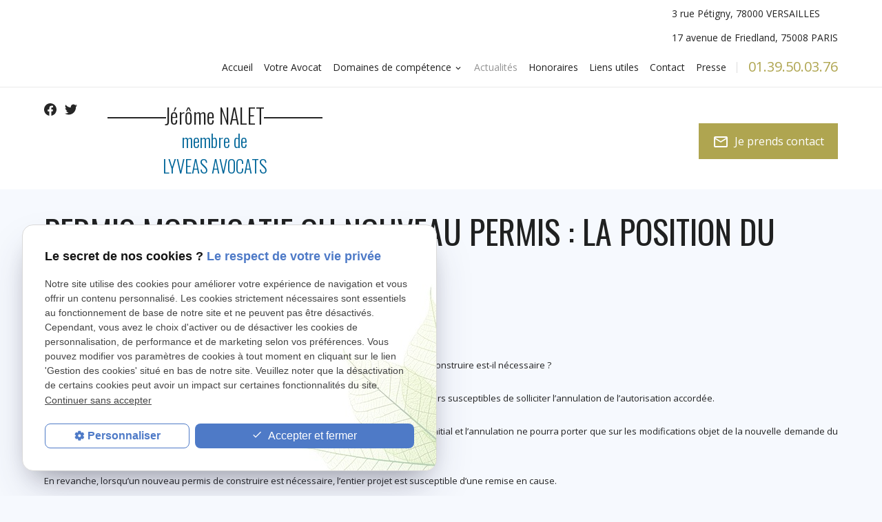

--- FILE ---
content_type: text/html; charset=UTF-8
request_url: https://www.nalet-avocat.com/permis-modificatif-ou-nouveau-permis---la-position-du-conseil-d---etat_ad29.html
body_size: 7115
content:
<!DOCTYPE html>
<html lang="fr">

	<!-- HEAD -->
	<head>
		<meta charset="UTF-8"/>
		<title>PERMIS MODIFICATIF OU NOUVEAU PERMIS : LA POSITION DU CONSEIL D’ETAT</title>
<meta name="keywords" content="" />
<meta name="description" content="Quand faut-il déposer un simple permis modificatif et à quel moment un nouveau permis de construire est-il nécessaire ?La question est fondamentale, notamment car elle conditionne la marge de" />
<meta property="og:title" content="PERMIS MODIFICATIF OU NOUVEAU PERMIS : LA POSITION DU CONSEIL D’ETAT" />
<meta property="og:type" content="article" />
<meta property="og:url" content="https://www.nalet-avocat.com/permis-modificatif-ou-nouveau-permis---la-position-du-conseil-d---etat_ad29.html" />
<meta property="og:site_name" content="nalet-avocat.com" />
<meta property="og:description" content="Quand faut-il déposer un simple permis modificatif et à quel moment un nouveau permis de construire est-il nécessaire ?La question est fondamentale, notamment car elle conditionne la marge de" />
<link rel="canonical" href="https://www.nalet-avocat.com/permis-modificatif-ou-nouveau-permis---la-position-du-conseil-d---etat_ad29.html">
		<meta name="viewport" content="initial-scale=1.0, minimum-scale=1.0, maximum-scale=5.0, width=device-width" />
<meta name="format-detection" content="telephone=no">

<!-- Colors -->
<meta name="msapplication-TileColor" content="#FFFFFF" />
<meta name="msapplication-TileImage" content="public/assets/gifs/icons/ms-icon-144x144.png" />

<!-- Icons -->
<link rel="apple-touch-icon" sizes="57x57" href="public/assets/gifs/icons/apple-icon-57x57.png" />
<link rel="apple-touch-icon" sizes="60x60" href="public/assets/gifs/icons/apple-icon-60x60.png" />
<link rel="apple-touch-icon" sizes="72x72" href="public/assets/gifs/icons/apple-icon-72x72.png" />
<link rel="apple-touch-icon" sizes="76x76" href="public/assets/gifs/icons/apple-icon-76x76.png" />
<link rel="apple-touch-icon" sizes="114x114" href="public/assets/gifs/icons/apple-icon-114x114.png" />
<link rel="apple-touch-icon" sizes="120x120" href="public/assets/gifs/icons/apple-icon-120x120.png" />
<link rel="apple-touch-icon" sizes="144x144" href="public/assets/gifs/icons/apple-icon-144x144.png" />
<link rel="apple-touch-icon" sizes="152x152" href="public/assets/gifs/icons/apple-icon-152x152.png" />
<link rel="apple-touch-icon" sizes="180x180" href="public/assets/gifs/icons/apple-icon-180x180.png" />
<link rel="icon" type="image/png" sizes="192x192"  href="public/assets/gifs/icons/android-icon-192x192.png" />
<link rel="icon" type="image/png" sizes="32x32" href="public/assets/gifs/icons/favicon-32x32.png" />
<link rel="icon" type="image/png" sizes="96x96" href="public/assets/gifs/icons/favicon-96x96.png" />
<link rel="icon" type="image/png" sizes="16x16" href="public/assets/gifs/icons/favicon-16x16.png" />

<!-- Manifest -->
<link rel="manifest" href="./manifest.json" />

<!-- Font -->
<link rel="preload stylesheet" as="style" href="https://fonts.googleapis.com/icon?family=Material+Icons&display=block" />
<link rel="preload stylesheet" as="style" href="https://fonts.googleapis.com/css2?family=Barlow:ital,wght@0,400;0,700;1,400;1,700&display=swap" />
<link href="https://fonts.googleapis.com/css2?family=Open+Sans:ital,wght@0,300;0,400;0,500;0,600;0,700;0,800;1,300;1,400;1,500;1,600;1,700;1,800&family=Oswald:wght@200;300;400;500;600;700&display=swap" rel="preload stylesheet" as="style">


<!-- CSS -->
<link rel="preload stylesheet" as="style" href="/ressources/css/thickbox.css" />
<link rel="preload stylesheet" as="style" href="/ressources/20121001/css/fancybox/jquery.fancybox.css" media="screen" />
<link rel="preload stylesheet" as="style" href="/ressources/v2.0.3/css/styleiecheck.css" media="screen" />

<link rel="preload stylesheet" as="style" type="text/css" href="public/css/slick.css" />
<link rel="preload stylesheet" as="style" type="text/css" href="public/css/slick-theme.css" />

<link rel="preload stylesheet" as="style" href="public/css/main.css" media="screen, projection"/>
<link rel="preload stylesheet" as="style" href="public/css/theme.css" media="screen, projection" />

<!-- Javascript -->
<script rel="preload" src="/ressources/20121001/js/jquery.min.js" as="script"></script>
    <link rel="preload stylesheet" as="style" type="text/css" href="public/css/components/css-actualites.css" media="screen" />
	</head>

	<!-- BODY -->
	<body class="actualites-detail">

		<!-- HEADER -->
		<header>
			
<div class="menu-mobile">
    <div class="container">
        <div class="menu-mobile-content">
            <button id="menu-meatballs" class="btn-menu">
                <span class="material-icons">more_horiz</i>
            </button>
            <button id="menu-burger" class="btn-menu">
                <span class="material-icons">menu</i>
            </button>
        </div>
    </div>
</div>
<div class="sticky l-column-reverse">
    <div class="header-content">
        <div class="container">
            <div class="flex-row l-align-items-center l-justify-content-space-between">
                <div class="col">
                    <div class="flex-row l-row-reverse l-align-items-flex-start l-justify-content-flex-end">
                        <div class="col">
                            <div class="brand">
    <a href="/" target="_self" title="Cliquer pour aller &agrave; la page d'accueil" class="logo">
        <div class="flex-row s-align-items-center">
                        <div class="col">
                <div class="bold">Jérôme NALET</div>
                <div class="baseline">
                    <span>membre de</span>
                    <span>LYVEAS AVOCATS</span>
                </div>
            </div>
        </div>
    </a>
</div>                        </div>
                        <div class="col">
                            <div class="reseaux-sociaux">
	<ul>
		<!-- FACEBOOK -->
		<li>
				<a href="https://www.facebook.com/J%C3%A9r%C3%B4me-Nalet-Avocat-sp%C3%A9cialis%C3%A9-en-droit-immobilier-Versailles-et-Paris-611699585650973/?ref=hl" target="_blank" rel="noopener nofollow noreferrer" title="Consulter la page Facebook">
					<svg xmlns="http://www.w3.org/2000/svg" width="24" height="24" viewBox="0 0 24 24" fill="#1877F2" role="img">
						<title lang="fr">Consulter la page Facebook</title>
						<path d="M24 12.07C24 5.41 18.63 0 12 0S0 5.4 0 12.07C0 18.1 4.39 23.1 10.13 24v-8.44H7.08v-3.49h3.04V9.41c0-3.02 1.8-4.7 4.54-4.7 1.31 0 2.68.24 2.68.24v2.97h-1.5c-1.5 0-1.96.93-1.96 1.89v2.26h3.32l-.53 3.5h-2.8V24C19.62 23.1 24 18.1 24 12.07" />
					</svg>
				</a>
			</li>
		<!--TWITTER -->
		<li>
			<a href="https://twitter.com/JNAvocat" target="_blank" rel="noopener nofollow noreferrer" title="Consulter le profil Twitter">
				<svg xmlns="http://www.w3.org/2000/svg" width="24" height="24" viewBox="0 0 24 24" fill="#1DA1F2" role="img">
					<title lang="fr">Consulter le profil Twitter</title>
					<path d="M24 4.37a9.6 9.6 0 0 1-2.83.8 5.04 5.04 0 0 0 2.17-2.8c-.95.58-2 1-3.13 1.22A4.86 4.86 0 0 0 16.61 2a4.99 4.99 0 0 0-4.79 6.2A13.87 13.87 0 0 1 1.67 2.92 5.12 5.12 0 0 0 3.2 9.67a4.82 4.82 0 0 1-2.23-.64v.07c0 2.44 1.7 4.48 3.95 4.95a4.84 4.84 0 0 1-2.22.08c.63 2.01 2.45 3.47 4.6 3.51A9.72 9.72 0 0 1 0 19.74 13.68 13.68 0 0 0 7.55 22c9.06 0 14-7.7 14-14.37v-.65c.96-.71 1.79-1.6 2.45-2.61z" />
				</svg>
			</a>
		</li>
		
			</ul>
</div>                        </div>
                    </div>
                </div>
                <div class="col">
                                            <div class="center-align no-mobile">
                            <div class="btn-contact">
    <a href="contact.php" title="Prendre contact" target="_self" class="btn-1"><span class="material-icons">mail_outline</span>Je prends contact</a>
</div>                        </div>
                                    </div>
            </div>
        </div>
    </div>
    <div class="top-bar">
        <div class="container">
            <div class="flex-row l-row-reverse l-align-items-center l-justify-content-space-between">
                <div class="col">
                    <div class="flex-row l-align-items-center l-justify-content-flex-end">
                        <div class="col">
                            <nav id="main-nav" class="main-nav">
                                <ul><li class="firstLi"><a href="/">Accueil</a></li><li class="firstLi"><a href="presentation.php">Votre Avocat</a></li><li class="firstLi sous_menu"><a href="#">Domaines de compétence</a><ul class="dropdown"><li class="sousLi"><a href="contestation-permis.php">Contestation de permis de construire</a></li><li class="sousLi"><a href="droit-urbanisme.php">Droit de l'urbanisme</a></li><li class="sousLi"><a href="avocat-droit-construction.php">Droit de la construction</a></li><li class="sousLi"><a href="avocat-droit-copropriete.php">Droit de la copropriété</a></li><li class="sousLi"><a href="association-syndicale-libre.php">Associations Syndicales Libres (ASL)</a></li><li class="sousLi"><a href="troubles-voisinage.php">Troubles du voisinage et vices cachés</a></li><li class="sousLi"><a href="antennes-relais.php">Antennes relais</a></li><li class="sousLi"><a href="expropriation.php">Expropriation</a></li></ul><li class="firstLi"><a class="selected" href="actualites_al.html">Actualités</a></li><li class="firstLi"><a href="honoraires.php">Honoraires</a></li><li class="firstLi"><a href="liens,utiles.php">Liens utiles</a></li><li class="firstLi"><a href="contact.php">Contact</a></li><li class="firstLi"><a href="presse_cl2.html">Presse</a></li></ul>                            </nav>
                        </div>
                                                    <div class="col">
                                <address class="center-align accent-text">
                                    <a href="tel:+33139500376" class="tel" title="Appeler ce numéro">01.39.50.03.76</a>
                                </address>
                            </div>
                                            </div>
                </div>
                <div class="col">
                                            <address class="center-align">
                            <a href="https://goo.gl/maps/28n4dxj3befCosKR8" rel="noopener noreferrer nofollow" target="_blank" title="Cliquer pour afficher le plan d'acc&egrave;s" class="lien-maps"><span>3 rue Pétigny</span> 78000 VERSAILLES</a>
                        </address>
                                                                <address class="center-align">
                            <a href="https://goo.gl/maps/iTECPmgcpKbJ1VEd6" rel="noopener noreferrer nofollow" target="_blank" title="Cliquer pour afficher le plan d'acc&egrave;s" class="lien-maps"><span>17 avenue de Friedland</span> 75008 PARIS</a>
                        </address>
                                    </div>
            </div>
        </div>
    </div>
</div><div class="fold">
            <!-- Fold pour les autres pages -->
        <div class="container  no-desktop">
            <div class="fold-cta">
                <div class="bloc-cta">
                    <div class="title-3 primary-text">Envoyez votre message via le formulaire de contact</div>
                    <div class="btn-contact">
    <a href="contact.php" title="Prendre contact" target="_self" class="btn-1"><span class="material-icons">mail_outline</span>Je prends contact</a>
</div>                </div>
            </div>
        </div>
    </div>		</header>

		<!-- MAIN -->
		<main>
			<div class="section">
				<div class="container">
					
<div id="fil_ariane"><strong>Vous êtes ici :</strong> <a href="/">Accueil</a> &gt; <a href="actualites_al.html">Actualités</a> &gt; PERMIS MODIFICATIF OU NOUVEAU PERMIS : LA POSITION DU CONSEIL D’ETAT</div>
    <h1>PERMIS MODIFICATIF OU NOUVEAU PERMIS : LA POSITION DU CONSEIL D’ETAT</h1>

<div id="container_actualite_listing">
    <div class="detail_actu">
                    <span class="date_actu">Le 04 décembre 2015</span>

            
                        <div class="actualitesDetailContenu"><p style="text-align: justify;"><span style="font-size: small;"><br />Quand faut-il d&eacute;poser un simple permis modificatif et &agrave; quel moment un nouveau permis de construire est-il n&eacute;cessaire&nbsp;?<br /><br /></span><span style="font-size: small;">La question est fondamentale, notamment car elle conditionne la marge de man&oelig;uvre des tiers susceptibles de solliciter l&rsquo;annulation de l&rsquo;autorisation accord&eacute;e.<br /><br /></span><span style="font-size: small;">S&rsquo;il s&rsquo;agit d&rsquo;un simple modificatif, le tiers contestant ne peut remettre en cause l&rsquo;entier projet initial et l&rsquo;annulation ne pourra porter que sur les modifications objet de la nouvelle demande du p&eacute;titionnaire.<br /><br /></span><span style="font-size: small;">En revanche, lorsqu&rsquo;un nouveau permis de construire est n&eacute;cessaire, l&rsquo;entier projet est susceptible d&rsquo;une remise en cause.<br /><br /></span><span style="font-size: small;">Une jurisprudence constante consid&egrave;re que le permis modificatif ne doit pas avoir d&rsquo;influence sur la conception g&eacute;n&eacute;rale du projet initial (voir CE 26 juillet 1982, n&deg;23604, Le Roy).<br /><br /></span><span style="font-size: small;">Qu&rsquo;en est-il de l&rsquo;implantation du b&acirc;timent&nbsp;?<br /><br /></span><span style="font-size: small;">Pour justifier un nouveau permis (et non un simple modificatif), elle devait s&rsquo;av&eacute;rer importante (CE 8 novembre 1985, n&deg;45417, Cavel).<br /><br /></span><span style="font-size: small;">Toutefois, r&eacute;cemment, le Conseil d&rsquo;Etat a sembl&eacute; consid&eacute;rer que toute modification de l&rsquo;implantation du b&acirc;timent sortait du champ d&rsquo;application d&rsquo;un permis modificatif (CE, 4 octobre 2103, n&deg;358401, Andrieu).<br /><br /></span><span style="font-size: small;">Par un arr&ecirc;t rendu le 1<sup>er</sup> octobre 2015 sous le n&deg; 374338, le Conseil d&rsquo;Etat revient sur cette position.<br /><br /></span><span style="font-size: small;">Il consid&egrave;re que la modification de l&rsquo;implantation ne suffit pas en elle-m&ecirc;me &agrave; interdire l&rsquo;&eacute;volution du projet par voie de permis modificatif.<br /><br /></span><span style="font-size: small;">Ce n&rsquo;est pas seulement la nature du changement, mais &eacute;galement son ampleur, qui peut remettre en cause la conception g&eacute;n&eacute;rale du b&acirc;timent donc faire obstacle &agrave; la d&eacute;livrance l&eacute;gale d&rsquo;un simple permis de construire modificatif.<br /><br /><br /><strong>J</strong></span><strong><span style="font-size: small;">&eacute;r&ocirc;me NALET, Avocat au Barreau de Versailles, Sp&eacute;cialiste en Droit Immobilier<br /><br /><br /></span></strong><span style="font-size: small;">NB&nbsp;: Vous pouvez &eacute;galement consulter les actualit&eacute;s en droit immobilier qui figurent sur le site <a href="http://www.feugas-avocats.com" target="_blank"><span style="text-decoration: underline;">FEUGAS AVOCATS</span></a><br /></span></p>
<p>&nbsp;</p></div>
            
        
        <div class="actualitesDetailReseauxSociaux">
            <div style="float:right;">
                            <span class="tacTwitter"></span><a href="https://twitter.com/share" class="twitter-share-button" data-via="twitter_username" data-count="none" data-dnt="true"></a>
                        </div>

            <div style="float:right;">
                                    <div class="fb-like" data-layout="button" data-action="like" data-share="false"></div>
                            </div>
            <div class="clear_both"></div>
        </div>
    </div>

            <div id="listing_calendrier_2">
            <span id="titre_listing_calendrier">Autres actualités </span>
            <ul>
                                    <li><span class="mois_listing">mai 2020</span>
                        <ul>
                                                    <li><a href="contrat-de-construction-de-maison-individuelle--ccmi-et-reception-tacite-_ad80.html">CONTRAT DE CONSTRUCTION DE MAISON INDIVIDUELLE (CCMI)ET RÉCEPTION TACITE </a></li>
                                                </ul>
                    </li>
                                    <li><span class="mois_listing">avril 2020</span>
                        <ul>
                                                    <li><a href="une-clarification-bienvenue-sur-certains-delais-de-prescription-en-droit-de-la-construction_ad78.html">UNE CLARIFICATION BIENVENUE SUR CERTAINS DÉLAIS DE PRESCRIPTION EN DROIT DE LA CONSTRUCTION</a></li>
                                                </ul>
                    </li>
                                    <li><span class="mois_listing">janvier 2019</span>
                        <ul>
                                                    <li><a href="asl--aful-et-cahiers-des-charges-de-lotissements---deux-reponses-ministerielles-recentes-_ad75.html">ASL, AFUL ET CAHIERS DES CHARGES DE LOTISSEMENTS : DEUX RÉPONSES MINISTÉRIELLES RÉCENTES </a></li>
                                                </ul>
                    </li>
                                    <li><span class="mois_listing">novembre 2018</span>
                        <ul>
                                                    <li><a href="cahiers-des-charges-des-lotissements---la-loi-elan-met-a-neant-les-experimentations-malheureuses-de-la-loi-alur-_ad71.html">CAHIERS DES CHARGES DES LOTISSEMENTS : LA LOI ELAN MET A NÉANT LES EXPÉRIMENTATIONS MALHEUREUSES DE LA LOI ALUR </a></li>
                                                </ul>
                    </li>
                                    <li><span class="mois_listing">avril 2018</span>
                        <ul>
                                                    <li><a href="cahiers-des-charges-des-lotissements---la-loi-elan-met-a-neant-les-experimentations-malheureuses-de-la-loi-alur-_ad65.html">CAHIERS DES CHARGES DES LOTISSEMENTS : LA LOI ELAN MET A NÉANT LES EXPÉRIMENTATIONS MALHEUREUSES DE LA LOI ALUR </a></li>
                                                </ul>
                    </li>
                            </ul>

            <a href="actualites_al.html" class="bouton" title="Voir toutes les actualités">Voir toutes les actualités</a>
        </div>
    </div><div id="contact-page-interne" class="encart-contact section">
    <ul class="flex-row m-align-items-stretch">
    <!-- DEMANDE DE RAPPEL -->
    <li class="col s12 l4">
        <div class="bloc-cta">
            <div class="title-3 primary-text">Laissez votre num&eacute;ro de t&eacute;l&eacute;phone pour &ecirc;tre rappell&eacute;(e)</div>
            <div class="btn-rappel">
    <a href="rappel-telephonique.php" title="Demander à être rappelé" data-fancybox-type="iframe" rel="lightbox2" class="btn-3"><span class="material-icons">phone_callback</span>Je souhaite &ecirc;tre rappel&eacute;(e)</a>
</div>        </div>
    </li>
    <!-- CONTACT -->
    <li class="col s12 m6 l4">
        <div class="bloc-cta">
            <div class="title-3 primary-text">Envoyez votre message via le formulaire de contact</div>
            <div class="btn-contact">
    <a href="contact.php" title="Prendre contact" target="_self" class="btn-1"><span class="material-icons">mail_outline</span>Je prends contact</a>
</div>        </div>
    </li>
    
            <!-- NUMÉRO DE TÉLÉPHONE -->
        <li class="col s12 m6 l4">
            <div class="bloc-cta">
                <div class="title-3 primary-text">Obtenez des renseignements par t&eacute;l&eacute;phone</div>
                <a href="tel:+33139500376" title="Appeler ce numéro" class="tel accent-text">01.39.50.03.76</a>
            </div>
        </li>
        </ul></div>				</div>
			</div>
		</main>

		<!-- FOOTER -->
		<footer>
			<div class="primary white-text">
    <div id="footer-content">
        <div class="container">
                            <div class="flex-row m-align-items-center">
                    <div class="col s12 m6 l4">
                        <div class="section">
                            <div class="brand">
    <a href="/" target="_self" title="Cliquer pour aller &agrave; la page d'accueil" class="logo">
        <div class="flex-row s-align-items-center">
                        <div class="col">
                <div class="bold">Jérôme NALET</div>
                <div class="baseline">
                    <span>membre de</span>
                    <span>LYVEAS AVOCATS</span>
                </div>
            </div>
        </div>
    </a>
</div>                            <div class="reseaux-sociaux">
	<ul>
		<!-- FACEBOOK -->
		<li>
				<a href="https://www.facebook.com/J%C3%A9r%C3%B4me-Nalet-Avocat-sp%C3%A9cialis%C3%A9-en-droit-immobilier-Versailles-et-Paris-611699585650973/?ref=hl" target="_blank" rel="noopener nofollow noreferrer" title="Consulter la page Facebook">
					<svg xmlns="http://www.w3.org/2000/svg" width="24" height="24" viewBox="0 0 24 24" fill="#1877F2" role="img">
						<title lang="fr">Consulter la page Facebook</title>
						<path d="M24 12.07C24 5.41 18.63 0 12 0S0 5.4 0 12.07C0 18.1 4.39 23.1 10.13 24v-8.44H7.08v-3.49h3.04V9.41c0-3.02 1.8-4.7 4.54-4.7 1.31 0 2.68.24 2.68.24v2.97h-1.5c-1.5 0-1.96.93-1.96 1.89v2.26h3.32l-.53 3.5h-2.8V24C19.62 23.1 24 18.1 24 12.07" />
					</svg>
				</a>
			</li>
		<!--TWITTER -->
		<li>
			<a href="https://twitter.com/JNAvocat" target="_blank" rel="noopener nofollow noreferrer" title="Consulter le profil Twitter">
				<svg xmlns="http://www.w3.org/2000/svg" width="24" height="24" viewBox="0 0 24 24" fill="#1DA1F2" role="img">
					<title lang="fr">Consulter le profil Twitter</title>
					<path d="M24 4.37a9.6 9.6 0 0 1-2.83.8 5.04 5.04 0 0 0 2.17-2.8c-.95.58-2 1-3.13 1.22A4.86 4.86 0 0 0 16.61 2a4.99 4.99 0 0 0-4.79 6.2A13.87 13.87 0 0 1 1.67 2.92 5.12 5.12 0 0 0 3.2 9.67a4.82 4.82 0 0 1-2.23-.64v.07c0 2.44 1.7 4.48 3.95 4.95a4.84 4.84 0 0 1-2.22.08c.63 2.01 2.45 3.47 4.6 3.51A9.72 9.72 0 0 1 0 19.74 13.68 13.68 0 0 0 7.55 22c9.06 0 14-7.7 14-14.37v-.65c.96-.71 1.79-1.6 2.45-2.61z" />
				</svg>
			</a>
		</li>
		
			</ul>
</div>                        </div>
                    </div>
                    <div class="col s12 m6 l8">
                    <div class="flex-row m-align-items-center">
                        <div class="col s12 l6">
                            <div class="title-3">Cabinet à VERSAILLES</div>
                            <div class="map-container">
    <div class="googlemapssearch" data-search="3-rue-petigny-versailles-78000" data-api-key="AIzaSyBsNNTQ0luoooUmLYu1uvgsJ25UrKJAE9g" width="100%" height="400" title="Google Maps" ></div></div>                        </div>
                        <div class="col s12 l6">
                            <div class="title-3">Cabinet à PARIS</div>
                            <div class="map-container">
    <div class="googlemapssearch" data-search="17-avenue-de-friedland75008paris" data-api-key="AIzaSyBsNNTQ0luoooUmLYu1uvgsJ25UrKJAE9g" width="100%" height="400" title="Google Maps" ></div></div>                        </div>
                    </div>
                </div>
                    </div>
    </div>
    <div id="footer-bottom-bar">
        <div class="container">
                                        <div id="deuxieme-adresse">
                    <ul class="flex-row m-align-items-center m-justify-content-center l-justify-content-flex-start">
                        <li class="col">
                            <address class="center-align">
                                                                    <a href="https://goo.gl/maps/iTECPmgcpKbJ1VEd6" target="_blank" title="Cliquer pour afficher le plan d'acc&egrave;s" class="lien-maps" rel="noopener noreferrer nofollow"><span>17 avenue de Friedland</span> 75008 PARIS</a>
                                                            </address>
                        </li>
                                            </ul>
                </div>
                                    <div class="flex-row l-align-items-center l-justify-content-space-between">
                <div class="col">
                    <div id="adresse-principale">
                                                    <ul class="flex-row m-align-items-center m-justify-content-center l-justify-content-flex-start">
                                <li class="col">
                                    <address class="center-align">
                                                                                    <a href="https://goo.gl/maps/28n4dxj3befCosKR8" rel="noopener noreferrer nofollow" target="_blank" title="Cliquer pour afficher le plan d'acc&egrave;s" class="lien-maps"><span>3 rue Pétigny</span> 78000 VERSAILLES</a>
                                                                            </address>
                                </li>
                                <li class="col">
                                    <address class="center-align">
                                        <a href="tel:+33139500376" class="tel" title="Appeler ce numéro"><span>T&eacute;l.&nbsp;: </span>01.39.50.03.76</a>
                                    </address>
                                </li>
                                <li class="col">
                                    <address class="center-align">
                                                                                    Siret&nbsp;: 41943879100016                                                                            </address>
                                </li>
                            </ul>
                                            </div>
                </div>
                <div class="col">
                    <nav class="center-align">
                        <ul class="flex-row m-align-items-center m-justify-content-center l-justify-content-flex-end">
                            <li class="col">
                                <a href="plan-site.php" title="Voir le plan du site" target="_self">Plan du site</a>
                            </li>
                            <li class="col">
                                <a href="/ressources/ajax/mentions_legales_box.php" title="Mentions légales" data-fancybox-type="iframe" class="ML_box">Mentions l&eacute;gales</a>
                            </li>
                            <li class="col">
                                <a href="politique-de-confidentialite.php" title="Politique de confidentialité" target="_self">Politique de confidentialit&eacute;</a>
                            </li>
                            <li class="col">
                                <a href="#gestion-des-cookies" title="Gestion des cookies" target="_blank">Gestion des cookies</a>
                            </li>
                        </ul>
                    </nav>
                </div>
            </div>
        </div>
    </div>
</div>		</footer>

		<!-- MEATBALLS -->
		<div id="nav-meatballs" class="white">
    <div class="container">
        <!-- LOGO -->
        <div class="section">
            <div class="brand">
    <a href="/" target="_self" title="Cliquer pour aller &agrave; la page d'accueil" class="logo">
        <div class="flex-row s-align-items-center">
                        <div class="col">
                <div class="bold">Jérôme NALET</div>
                <div class="baseline">
                    <span>membre de</span>
                    <span>LYVEAS AVOCATS</span>
                </div>
            </div>
        </div>
    </a>
</div>        </div>
        <!-- CONSULTATION EN LIGNE -->
                <div class="section">
            <div class="title-6"><span class="material-icons">phone</span>Contactez-nous&nbsp;:</div>
            <!-- NUMÉRO DE TÉLÉPHONE -->
                            <a href="tel:+33139500376" title="Appeler ce numéro" class="tel flow-text bold accent-text">01.39.50.03.76</a>
                        <!-- BOUTON RAPPEL -->
            <div class="btn-rappel">
    <a href="rappel-telephonique.php" title="Demander à être rappelé" data-fancybox-type="iframe" rel="lightbox2" class="btn-3"><span class="material-icons">phone_callback</span>Je souhaite &ecirc;tre rappel&eacute;(e)</a>
</div>        </div>
        <div class="section">
            <div class="title-6"><span class="material-icons">email</span>&Eacute;crivez-nous&nbsp;:</div>
            <!-- BOUTON CONTACT -->
            <div class="btn-contact">
    <a href="contact.php" title="Prendre contact" target="_self" class="btn-1"><span class="material-icons">mail_outline</span>Je prends contact</a>
</div>        </div>
        <div class="section">
            <div class="title-6"><span class="material-icons">place</span>Adresse de VERSAILLES&nbsp;:</div>
            <!-- ADRESSE POSTALE -->
                            <a href="https://goo.gl/maps/28n4dxj3befCosKR8" title="Cliquer pour afficher le plan d'acc&egrave;s" rel="noopener noreferrer nofollow" target="_blank">3 rue Pétigny<br />78000 VERSAILLES</a>
                    </div>
        <div class="section">
            <div class="title-6"><span class="material-icons">place</span>Adresse de PARIS&nbsp;:</div>
            <!-- ADRESSE POSTALE -->
                            <a href="https://goo.gl/maps/iTECPmgcpKbJ1VEd6" title="Cliquer pour afficher le plan d'acc&egrave;s" rel="noopener noreferrer nofollow" target="_blank">17 avenue de Friedland<br />75008 PARIS</a>
                    </div>
        <!-- HORAIRES -->
        <div class="section">
            <div class="title-6"><span class="material-icons">access_time</span>Horaires&nbsp;:</div>
            <table class="horaires">
    <tbody>
        <tr class="">
            <td>Lundi</td>
            <td>09:00-12:00,&nbsp;<wbr>14:00-18:00</td>
        </tr>
        <tr class="">
            <td>Mardi</td>
            <td>09:00-12:00,&nbsp;<wbr>14:00-18:00</td>
        </tr>
        <tr class="">
            <td>Mercredi</td>
            <td>09:00-12:00,&nbsp;<wbr>14:00-18:00</td>
        </tr>
        <tr class="">
            <td>Jeudi</td>
            <td>09:00-12:00,&nbsp;<wbr>14:00-18:00</td>
        </tr>
        <tr class="">
            <td>Vendredi</td>
            <td>09:00-12:00,&nbsp;<wbr>14:00-18:00</td>
        </tr>
        <tr class="today">
            <td>Samedi</td>
            <td>Ferm&eacute;</td>
        </tr>
        <tr class="">
            <td>Dimanche</td>
            <td>Ferm&eacute;</td>
        </tr>
    </tbody>
</table>        </div>
        <!-- RÉSEAUX SOCIAUX -->
        <div class="section">
            <div class="reseaux-sociaux">
                <div class="title-6"><span class="material-icons">share</span>Réseaux sociaux&nbsp;:</div>
                <div class="reseaux-sociaux">
	<ul>
		<!-- FACEBOOK -->
		<li>
				<a href="https://www.facebook.com/J%C3%A9r%C3%B4me-Nalet-Avocat-sp%C3%A9cialis%C3%A9-en-droit-immobilier-Versailles-et-Paris-611699585650973/?ref=hl" target="_blank" rel="noopener nofollow noreferrer" title="Consulter la page Facebook">
					<svg xmlns="http://www.w3.org/2000/svg" width="24" height="24" viewBox="0 0 24 24" fill="#1877F2" role="img">
						<title lang="fr">Consulter la page Facebook</title>
						<path d="M24 12.07C24 5.41 18.63 0 12 0S0 5.4 0 12.07C0 18.1 4.39 23.1 10.13 24v-8.44H7.08v-3.49h3.04V9.41c0-3.02 1.8-4.7 4.54-4.7 1.31 0 2.68.24 2.68.24v2.97h-1.5c-1.5 0-1.96.93-1.96 1.89v2.26h3.32l-.53 3.5h-2.8V24C19.62 23.1 24 18.1 24 12.07" />
					</svg>
				</a>
			</li>
		<!--TWITTER -->
		<li>
			<a href="https://twitter.com/JNAvocat" target="_blank" rel="noopener nofollow noreferrer" title="Consulter le profil Twitter">
				<svg xmlns="http://www.w3.org/2000/svg" width="24" height="24" viewBox="0 0 24 24" fill="#1DA1F2" role="img">
					<title lang="fr">Consulter le profil Twitter</title>
					<path d="M24 4.37a9.6 9.6 0 0 1-2.83.8 5.04 5.04 0 0 0 2.17-2.8c-.95.58-2 1-3.13 1.22A4.86 4.86 0 0 0 16.61 2a4.99 4.99 0 0 0-4.79 6.2A13.87 13.87 0 0 1 1.67 2.92 5.12 5.12 0 0 0 3.2 9.67a4.82 4.82 0 0 1-2.23-.64v.07c0 2.44 1.7 4.48 3.95 4.95a4.84 4.84 0 0 1-2.22.08c.63 2.01 2.45 3.47 4.6 3.51A9.72 9.72 0 0 1 0 19.74 13.68 13.68 0 0 0 7.55 22c9.06 0 14-7.7 14-14.37v-.65c.96-.71 1.79-1.6 2.45-2.61z" />
				</svg>
			</a>
		</li>
		
			</ul>
</div>            </div>
        </div>    
    </div>
</div>
		<!-- SCRIPTS -->
		<script rel="preload" src="/ressources/rwd.v1.1/js/outils.js" as="script"></script>
<script rel="preload" src="/ressources/20121001/js/jquery.fancybox.js" as="script"></script>
<script rel="preload" src="/ressources/4.0.1/js/slick.min.js"></script>
<script rel="preload" src="public/js/main.js" as="script"></script>
<script rel="preload" src="public/js/slick-config.js" as="script"></script>
<link href="/ressources/css/navigateurObsolete.css" rel="preload stylesheet" type="text/css" as="style"/>
<link rel="alternate" type="application/rss+xml" title="Actualités de nalet-avocat.com" href="/rss.xml"/><script rel="preload" type="text/javascript" src="/ressources/js/tarteaucitron/tarteaucitron.js" as="script"></script>
<script rel="preload" type="text/javascript" src="/ressources/js/tarteaucitron/tarteaucitron_init.js" as="script"></script>
<script rel="preload" type="text/javascript" src="/ressources/js/navigateurObsolete.js" as="script"></script>
<script rel="preload" type="text/javascript" src="/ressources/js/newsletter.js" as="script"></script>
<script type="text/javascript">
(tarteaucitron.job = tarteaucitron.job || []).push("twitter");
</script>
<script type="text/javascript">
(tarteaucitron.job = tarteaucitron.job || []).push("googlemapssearch");
</script>
<script type="text/javascript">
(tarteaucitron.job = tarteaucitron.job || []).push("facebook");
</script>
<script type="text/javascript">
(tarteaucitron.job = tarteaucitron.job || []).push("youtube");
</script>
<script type="text/javascript">
(tarteaucitron.job = tarteaucitron.job || []).push("gcmadstorage");
</script>
<script type="text/javascript">
(tarteaucitron.job = tarteaucitron.job || []).push("gcmanalyticsstorage");
</script>
<script type="text/javascript">
(tarteaucitron.job = tarteaucitron.job || []).push("gcmpersonalization");
</script>
<script type="text/javascript">
(tarteaucitron.job = tarteaucitron.job || []).push("gcmadsuserdata");
</script>
<script type="text/javascript">
tarteaucitron.user.gtagUa = "G-7QL9LJKNHS";(tarteaucitron.job = tarteaucitron.job || []).push("gtag");
</script>
<script>
    //This is the "Offline page" service worker

    //Add this below content to your HTML page, or add the js file to your page at the very top to register service worker
    if (navigator.serviceWorker.controller) {
        console.log('[PWA Builder] active service worker found, no need to register')
    } else {
        //Register the ServiceWorker
        navigator.serviceWorker.register('/pwabuilder-sw.js', {
            scope: './'
        }).then(function(reg) {
            // console.log('Service worker has been registered for scope:'+ reg.scope);
        });
    }
</script>		<section id="IEcheck"></section>

	</body>
</html>

--- FILE ---
content_type: text/css
request_url: https://www.nalet-avocat.com/public/css/theme.css
body_size: 5956
content:
:root {
  --primary-color: hsla(200, 100% ,30%, 1);
  --primary-color-lighten: hsla(200, 100%, 40%, 1);
  --primary-color-darken: hsla(200, 100%, 20%, 1);

  --secondary-color: hsla(207, 52%, 57%, 1);
  --secondary-color-lighten: hsla(207, 52%, 67%, 1);
  --secondary-color-darken: hsla(207, 52%, 47%, 1);

  --accent-color: hsla(54, 37%, 50%, 1);
  --accent-color-lighten: hsla(54, 37%, 60%, 1);
  --accent-color-darken: hsla(54, 37%, 40%, 1);

  --background-color: hsla(218, 80%, 98%, 1);
  --text-color: hsla(0, 0%, 15%, 1);
  --text-color-lighten: hsla(0, 0%, 35%, 1);

  --primary-background-color: hsla(200, 100%, 91%, 1);
  --secondary-background-color: hsla(207, 52%, 92%, 1);
  --accent-background-color:hsla(54, 37%, 89%, 1);

  --success-color: hsla(122, 39%, 49%, 1);
  --error-color: hsla(4, 90%, 58%, 1);
  --info-color: hsla(199, 98%, 48%, 1);

  --font-primary: 'Open Sans', sans-serif;
  --font-secondary: 'Oswald', sans-serif;

  --card-border-radius: 0;
  --button-border-radius: 0;
}
footer .brand .baseline {
  color:#fff;
}
footer .brand .bold:before,
footer .brand .bold:after {
  background-color:#fff;
}
.brand .baseline {
  color:var(--primary-color);
  transition: .3s;
}
.brand {
  text-align:center;
}
.brand .bold {
    font-size: 30px;
    font-weight: 300;
    line-height: 35px;
    position: relative;
    text-align: center;
    transition: .3s;
}

.brand .bold:before {
  content:"";
  position: absolute;
  left: -80px;
  right: auto;
  width: 85px;
  height: 2px;
  background: var(--text-color);
  top: 20px;
}

.brand .bold:after {
  content:"";
  position: absolute;
  right: -80px;
  left: auto;
  width: 85px;
  height: 2px;
  background: var(--text-color);
  top: 20px;
}

.brand .baseline span {
    display: block;
    font-size: 25px;
    text-align: center;
    font-weight: 300;
    transition: .3s;
}


.contact-page #fil_ariane a,
.contact-page p.intro,
.contact-page .coordonnees li a.tel {
  color:#fff;
}


h1,
.title-1,
h2,
.title-2,
h3,
.title-3,
h4,
.title-4,
h5,
.title-5,
h6,
.title-6,
.brand {
  font-family:var(--font-secondary);
}



.paginationControl {
  text-align:center;
}


.paginationControl a,
.paginationControl span {
  font-weight:600;
  font-size:18px;
  padding:0 5px;
}

.paginationControl span.disabled {
  color:#ccc;
}

.paginationControl span.selected,
.paginationControl a:hover {
    color:var(--accent-color);
}

body.fancy-box-body {
  padding:10px 15px 0;
  padding-top: 0 !important;
}

body.fancy-box-body form.generateur p.erreur {
  padding:2px;
  margin: 0 0 1px;
}
body.fancy-box-body input {
    box-sizing: inherit !important;
}

#nav-meatballs .brand img.footer-only,
body.fancy-box-body .brand img.footer-only {
    display: none;
}

body.fancy-box-body .brand img {
  max-width: 70px !important;
}

body.fancy-box-body input[type=text] {
  margin:0 2px;
  height: 46px;
}

body.fancy-box-body .btn.primary {
  padding:10px;
}

body.fancy-box-body .brand > .logo > .flex-row > .col:last-child {
  display:none;
}



body.fancy-box-body .brand .flex-row.s-align-items-center {
  flex-direction:column;
  align-items:center;
  justify-content:center;
}
body.fancy-box-body .brand a {
  display:block;
  margin: 3px auto 10px;
}

body.fancy-box-body .brand .bold {
  font-size: 12px;
}

body.fancy-box-body .brand .bold>span {
  font-size:12px;
}

body.fancy-box-body .brand .uppercase {
  font-size:12px;
}

body.fancy-box-body h2::before {
  height:0;
  width:0;
}
body.fancy-box-body .brand .flex-row .col {
  text-align: center;
  margin-bottom: 0 !important;
  padding: 0;
}

body.fancy-box-body h2 {
  font-size: 14px;
  margin: 7px 0px;
}


/* UTILES */
/* ====== */

@media screen and (min-width: 601px) {
  .flex-row.m-row-reverse {
    display: flex !important;
    flex-direction: row-reverse;
  }
  li.col {
    padding-top: 0;
    padding-bottom: 0;
  }
}
@media screen and (max-width: 992px) {
  .no-mobile {
    display: none;
  }
}
@media screen and (min-width: 993px) {
  .contact-page .map-container iframe {
    height:400px;
  }
  .sticky .brand {
    min-width: 351px;
    transition: .3s;
  }
  
  .sticky.js-scroll .brand .bold {
    font-size: 19px;
    line-height: normal;
  }
  
  .sticky.js-scroll .brand .bold:before {
    left: -90px;
    width: 85px;
    top: 15px;
  }

  .sticky.js-scroll .brand .bold:after {
    right: -90px;
    width: 85px;
    top: 15px;
  }




  .sticky.js-scroll .brand .baseline span {
    font-size: 14px;
  }

  .sticky.js-scroll .top-bar .lien-maps {
    padding-top: .35rem;
    padding-bottom: .25rem;
    line-height: 0.98rem;
  }

  .index-page .sticky:not(.js-scroll) .brand .baseline {
    color:#fff;
  }
  .index-page .sticky:not(.js-scroll) .brand .bold:before ,
  .index-page .sticky:not(.js-scroll) .brand .bold:after {
    background-color:#fff;
  }
  .flex-row.l-justify-content-flex-start {
    justify-content: flex-start;
  }
  .flex-row.l-row-reverse {
    display: flex !important;
    flex-direction: row-reverse;
  }
  .l-column-reverse {
    display: flex !important;
    flex-direction: column-reverse;
  }
  .flex-row .offset-l1 {
    margin-left: 8.33333%;
  }
  .flex-row .offset-l2 {
    margin-left: 16.66666%;
  }
  .no-desktop {
    display: none!important;
  }
}

/* TYPOGRAPHIE */
/* =========== */

h1,
.title-1,
h2,
.title-2,
h3,
.title-3,
.card .card-title {
  font-weight: normal;
}
h1:first-child,
.title-1:first-child,
h2:first-child,
.title-2:first-child,
h3:first-child,
.title-3:first-child {
  margin-top: 0;
}
h1,
.title-1 {
  margin-bottom: 2rem;
  line-height: 1.42875;
}
h1 span,
.title-1 span {
  margin-top: .5rem;
  line-height: 1.45455;
}
h2,
.title-2 {
  line-height: 1.45455;
}
h3,
.title-3 {
  line-height: 1.5;
}
@media screen and (min-width: 601px) {
  h1,
  .title-1 {
    line-height: 1.33333;
  }
  h1 span,
  .title-1 span {
    margin-top: 1rem;
    line-height: 1.5;
  }
  h2,
  .title-2 {
    line-height: 1.5;
  }
  h3,
  .title-3 {
    line-height: 1.66666;
  }
}

/* GLOBAL */
/* ====== */

input:not([type]), input[type="text"]:not(.browser-default), input[type="password"]:not(.browser-default), input[type="email"]:not(.browser-default), input[type="url"]:not(.browser-default), input[type="time"]:not(.browser-default), input[type="date"]:not(.browser-default), input[type="datetime"]:not(.browser-default), input[type="datetime-local"]:not(.browser-default), input[type="tel"]:not(.browser-default), input[type="number"]:not(.browser-default), input[type="search"]:not(.browser-default), textarea {
  background-color: #FFFFFF;
}
.btn-1:focus,
.btn.accent:focus {
  background-color: var(--accent-color-darken);
}
.btn-2:focus,
.btn.primary:focus {
  background-color: var(--primary-color-darken);
}
.btn-3:focus,
.btn.primary.outlined:focus {
  color: #FFFFFF;
  border-color: var(--primary-color);
  background-color: var(--primary-color);
}
[class*="btn"] [class*="material-icons"] {
  margin-top: -.125rem;
  font-size: 1.5rem;
  line-height: 0;
}
.bloc-cta {
  padding-top: 2.5rem;
  padding-right: 1.5rem;
  padding-bottom: 1.5rem;
  padding-left: 1.5rem;
  text-align: center;
  background-color: #FFFFFF;
  box-shadow: 0 .5rem 1rem 0 rgba(0, 0, 0, .08);
}
.bloc-cta [class*="title-"] {
  margin-top: 0;
}
.bloc-cta a.tel {
  display: inline-block;
  padding: .875rem;
  font-size: 1.5rem;
  line-height: 1;
}
.card {
  margin: 0;
}
.brand {
  margin-bottom: 1rem;
  text-align: center;
  /* min-width: 351px; */
  position: relative;
}
.brand .logo .flex-row {
  flex-direction: column;
  align-items: center;
}
.brand .logo .flex-row > .col:first-child {
  margin-bottom: .5rem;
}
.brand .logo .flex-row > .col:last-child {
  text-align: center;
}
.reseaux-sociaux > ul {
  justify-content: center;
  margin: -.25rem;
}
.reseaux-sociaux > ul > li {
  padding: .25rem;
}
.reseaux-sociaux a {
  padding: .75rem;
}
main address {
  margin-bottom: 1.5rem;
}
[class*="slick-"] a {
  outline: none;
}
.slick-dotted {
  margin-bottom: 3.5rem !important;
}
.slick-dotted:last-child {
  margin-bottom: 2.5rem !important;
}
.slick-dots {
  margin-top: .5rem;
  top: 100%;
  bottom: auto;
}
.white-text .slick-dots li button:before,
.white-text .slick-dots li.slick-active button:before {
  color: #FFFFFF;
}
#fil_ariane > strong:first-child {
  font-weight: normal;
}
.paginationControl {
  display: block;
  width: 100%;
  margin-top: 1.5rem;
}
.paginationControl span,
.paginationControl a {
  display: inline-block;
  width: auto;
  padding: .25rem;
  font-size: 1.125rem;
  line-height: 1;
}
.paginationControl .disabled,
.paginationControl .selected {
  color: #cccccc;
}
.paginationControl a {
  color: var(--primary-color);
}
.paginationControl a:hover {
  color: var(--primary-color-darken);
}
@media screen and (max-width: 600px) {
  main > .primary:first-child,
  main > .secondary:first-child,
  main > .accent:first-child {
    margin-top: 2rem;
  }
}
@media screen and (min-width: 601px) {
  .bloc-texte {
    padding-top: 3rem;
    padding-bottom: 2rem;
  }
}
@media screen and (max-width: 992px) {
  .btn-1,
  .btn-2 {
    box-shadow: 0 .5rem 1rem 0 rgba(0, 0, 0, .08);
  }
  .paginationControl {
    text-align: center;
  }
  .paginationControl span,
  .paginationControl a {
    margin: 0 .25rem;
    padding: .75rem;
    line-height: 1.5rem;
  }
  .paginationControl a {
    background-color: #FFFFFF;
  }
}
@media screen and (min-width: 993px) {
  .bloc-texte {
    padding-top: 6rem;
    padding-bottom: 6rem;
  }
}

/* HEADER */
/* ====== */

.sticky {
  background-color: transparent;
}
@media screen and (max-width: 992px) {
  .sticky {
    background-image: linear-gradient(to bottom, #FFFFFF 0%, rgba(255, 255, 255, 0) 100%);
  }
  .fold {
    padding-top: 1.5rem;
  }
}

/* MENU-MOBILE */
/* =========== */

.menu-mobile {
  background-color: #FFFFFF;
}

/* TOP-BAR */
/* ======= */

.top-bar a.tel {
  font-size: 1.5rem;
  line-height: 1;
}
.top-bar .lien-maps {
  display: inline-block;
}
.top-bar .lien-maps {
    padding-top: .75rem;
    padding-bottom: .45rem;
    line-height: 1.5rem;
  }

.top-bar .lien-maps > span:first-of-type {
  display: block;
}
@media screen and (min-width: 601px) {
  .top-bar .lien-maps {
    padding-top: .75rem;
    padding-bottom: .45rem;
    line-height: 1.5rem;
  }
  .top-bar a.lien-maps:hover {
    color: var(--primary-color);
  }
  .top-bar .lien-maps > span:first-of-type {
    display: inline;
  }
  .top-bar .lien-maps > span:first-of-type::after {
    content: ',';
  }
}
@media screen and (max-width: 992px) {
  .top-bar .main-nav {
    padding-bottom: 4rem;
  }
  .top-bar a.tel {
    display: inline-block;
    margin-bottom: .5rem;
    padding: .75rem;
  }
}
@media screen and (min-width: 993px) {
  .top-bar {
    font-size: .875rem;
    background-color: #FFFFFF;
    box-shadow: 0 1px 0 rgba(0, 0, 0, .08);
    position: relative;
    z-index: 1;
  }
  .index-page .top-bar {
    box-shadow: none;
  }
  .top-bar > .container > .flex-row {
    flex-wrap: wrap-reverse;
  }
  .top-bar > .container > .flex-row > .col:first-child > .flex-row {
    margin-right: -1rem;
    margin-left: -1rem;
  }
  .top-bar > .container > .flex-row > .col:first-child > .flex-row > .col {
    padding-right: 1rem;
    padding-left: 1rem;
    position: relative;
  }
  .top-bar > .container > .flex-row > .col:first-child > .flex-row > .col:not(:first-child)::before {
    display: block;
    width: 1px;
    height: 1rem;
    content: '';
    background-color: var(--text-color);
    opacity: .16;
    position: absolute;
    top: 50%;
    right: 100%;
    transform: translateY(-50%);
  }
  .top-bar a.tel {
    font-size: 1.25rem;
    line-height: 0;
  }
  .top-bar .main-nav > ul {
    margin-right: -.5rem;
    margin-left: -.5rem;
  }
  .top-bar .main-nav > ul > li > a {
    padding-top: 1.25rem;
    padding-right: .5rem;
    padding-bottom: 1.25rem;
    padding-left: .5rem;
  }
  .top-bar .main-nav ul li a.selected {
    color: inherit;
    opacity: .48 !important;
    pointer-events: none;
  }
  .top-bar .main-nav ul li.sous_menu ul.dropdown {
    background-color: #FFFFFF;
  }
  .top-bar .main-nav ul li.sous_menu ul.dropdown li.sous_menu {
    position: relative;
  }
  .top-bar .main-nav ul li.sous_menu ul.dropdown li.sous_menu a {
    display: flex;
    flex-direction: row;
    justify-content: space-between;
    align-items: baseline;
  }
  .top-bar .main-nav ul li.sous_menu ul.dropdown li.sous_menu > a::after {
    margin-top: 0;
    content: '\e5cc ';
  }
  .top-bar .main-nav ul li.sous_menu ul.dropdown li.sous_menu ul.ssdropdown {
    display: none;
    width: max-content;
    max-width: 400px;
    background-color: #FFFFFF;
    position: absolute;
    top: 0;
    left: 100%;
    box-shadow: 0 0 1rem 0 rgba(0, 0, 0, .08);
    z-index: 2;
  }
  .top-bar .main-nav ul li.sous_menu ul.dropdown li.sous_menu:hover ul.ssdropdown {
    display: block;
  }
  .top-bar .main-nav ul li.sous_menu ul.dropdown li.sous_menu:hover ul.ssdropdown a {
    font-weight: normal;
  }
  .top-bar .lien-maps {
    /* padding-top: 1.25rem; */
    padding-right: 0;
    /* padding-bottom: 1.25rem; */
    padding-left: 0;
    font-size: 1em;
    line-height: 1rem;
    transition: .3s;
  }
  .top-bar  address.center-align {
      text-align: left;
  }
  .top-bar a.lien-maps:hover {
    color: var(--primary-color);
  }
  .index-page .js-scroll .top-bar {
    box-shadow: 0 1px 0 rgba(0, 0, 0, .08);
  }
}

/* HEADER-CONTENT */
/* ============== */

.header-content {
  padding-top: 1.5rem;
  padding-bottom: .5rem;
}
.header-content .reseaux-sociaux svg {
  opacity: 1;
}
.header-content .reseaux-sociaux svg,
.header-content .reseaux-sociaux svg * {
  fill: var(--text-color);
}
.header-content .logo .bold {
  /* font-size: 1.125rem; */
}
@media screen and (min-width: 601px) {
  .header-content .brand .logo .flex-row {
    flex-direction: row;
  }
  .header-content .brand .logo .flex-row > .col:first-child {
    margin-bottom: 0;
  }
  .header-content .brand .logo .flex-row > .col:last-child {
    text-align: left;
  }
}
@media screen and (min-width: 993px) {
  .header-content {
    padding-bottom: 1rem;
    background-color: #FFFFFF;
  }
  .index-page .header-content {
    width: 100%;
    padding-top: 2.5rem;
    color: #FFFFFF;
    background-color: transparent;
    position: absolute;
    top: 100%;
    z-index: 1;
    transition: padding .3s ease-in-out, color .3s ease-in-out, background-color .3s ease-in-out, box-shadow .3s ease-in-out;
  }
  .header-content .brand {
    margin-bottom: 0;
  }
  .index-page .header-content .logo svg,
  .index-page .header-content .logo svg * {
    fill: #FFFFFF;
    transition: fill .3s ease-in-out;
  }
  .header-content .reseaux-sociaux > ul {
    justify-content: flex-start;
    flex-wrap: wrap;
    max-width: 3.75rem;
    margin: -.375rem;
  }
  .header-content .reseaux-sociaux > ul > li {
    padding: .375rem;
  }
  .header-content .reseaux-sociaux a {
    padding: 0;
  }
  .header-content .reseaux-sociaux svg {
    width: 1.125rem;
    height: auto;
    transition: opacity .3s ease-in-out;
  }
  .index-page .header-content .reseaux-sociaux svg {
    opacity: 1;
  }
  .index-page .header-content .reseaux-sociaux svg,
  .index-page .header-content .reseaux-sociaux svg * {
    fill: #FFFFFF;
    transition: fill .3s ease-in-out;
  }
  .js-scroll .header-content {
    padding-top: 1.5rem;
    color: var(--text-color);
    background-color: #FFFFFF;
    box-shadow: 0 1rem 2rem rgba(0, 0, 0, .04);
  }
  .js-scroll .header-content .logo svg,
  .js-scroll .header-content .logo svg * {
    fill: var(--primary-color);
  }
  .js-scroll .header-content .reseaux-sociaux svg {
    /* opacity: .24; */
  }
  .js-scroll .header-content .reseaux-sociaux svg,
  .js-scroll .header-content .reseaux-sociaux svg * {
    fill: var(--text-color);
  }
}

/* FOLD */
/* ==== */

@media screen and (max-width: 600px) {
  .fold .bloc-cta {
    padding: 0;
    background-color: transparent;
    box-shadow: none;
  }
  .fold .bloc-cta [class*="title-"] {
    display: none;
  }
}
@media screen and (min-width: 601px) {
  .fold .slider-slick,
  .fold .slider-slick .slide-img {
    height: 400px;
    min-height: auto;
  }
  .index-page .fold-cta {
    padding-bottom: 3rem;
    position: relative;
  }
  .index-page .fold-cta .bloc-cta {
    width: 100%;
    position: absolute;
    bottom: 100%;
  }
}
@media screen and (min-width: 993px) {
  .index-page .fold,
  .fold .slider-slick,
  .fold .slider-slick .slide-img {
    height: calc(100vh - 9rem);
    min-height: 500px;
  }
  .index-page .fold {
    margin-bottom: 3rem;
    color: #FFFFFF;
    background-color: var(--primary-color);
    position: relative;
    z-index: 0;
  }
  .fold .slider-slick {
    width: 100%;
    position: absolute;
    top: 0;
    right: 0;
    left: 0;
  }
  .fold .slider-slick::after {
    display: block;
    width: 100%;
    height: 100%;
    content: '';
    background-image: linear-gradient(to right, #000000 0%, transparent 100%);
    opacity: .8;
    position: absolute;
    top: 0;
    right: 0;
    bottom: 0;
    left: 0;
  }
  .fold > .container,
  .fold > .container > .flex-row,
  .fold > .container > .flex-row > .col,
  .fold-cta,
  .fold-h1 {
    height: 100%;
  }
  .fold > .container,
  .fold-h1 {
    position: relative;
  }
  .fold-cta {
    padding-bottom: 0;
  }
  .index-page .fold-cta .bloc-cta {
    bottom: -3rem;
  }
  .fold-h1 {
    overflow: hidden;
  }
  .fold-h1 h1 {
    width: 100%;
    margin: 0;
    padding-bottom: 3rem;
    position: absolute;
    top: 50%;
    transform: translateY(-50%);
  }
  .fold-h1 h1 span {
    margin-bottom: 0;
  }
  .fold-h1 h1::after {
    display: block;
    width: 0;
    height: 500px;
    content: '';
    border-right: solid 1px var(--background-color);
    position: absolute;
    top: 100%;
    left: 0;
  }
}

/* BLOC-01 */
/* ======= */

#bloc-01.section {
  padding-top: 0;
}
#bloc-01 p:last-child {
  margin-bottom: 0;
}
@media screen and (min-width: 601px) {
  #bloc-01 p {
    font-size: 1.125rem;
    line-height: 1.77777;
  }
}
@media screen and (min-width: 993px) {
  #bloc-01.section {
    padding-top: 4rem;
  }
}

/* ENCART POINTS FORTS */
/* =================== */

#encart-points-forts.section {
  padding-top: 0;
}
#encart-points-forts .card {
  padding: 2.5rem 1.5rem;
  background-color: rgba(255, 255, 255, .64);
}
.titre-point-fort .material-icons {
  font-size: 3rem;
}
.titre-point-fort .title-3 {
  margin-top: .5rem;
  margin-bottom: 1rem;
}
.titre-point-fort .title-3.bold {
  font-weight: bold;
}
#encart-points-forts .card > :last-child,
#encart-points-forts .card > .titre-point-fort:last-child .title-3 {
  margin-bottom: 0;
}
@media screen and (min-width: 601px) {
  #encart-points-forts.section {
    padding-top: 1rem;
  }
}
@media screen and (min-width: 601px) and (max-width: 992px) {
  #encart-points-forts ul > li:not(:last-child) .card {
    margin-bottom: 1.5rem;
  }
}
@media screen and (min-width: 992px) {
  #encart-points-forts.section {
    padding-bottom: 4rem;
  }
}

/* ENCART-PRESTATIONS */
/* ================== */

@media screen and (min-width: 993px) {
  #encart-prestations.section {
    margin-bottom: 3.5rem;
    padding-top: 3.5rem;
    padding-bottom: 0;
    position: relative;
    overflow: hidden;
  }
  #encart-prestations.section::before {
    display: block;
    width: 100%;
    height: 6rem;
    content: '';
    background-color: var(--background-color);
    position: absolute;
    right: 0;
    bottom: 0;
    left: 0;
  }
  #encart-prestations .title-2 {
    text-align: center;
  }
}

/* BLOC-02 */
/* ======= */
@media screen and (min-width: 601px) {
  #bloc-02.section {
    padding: 0;
  }
}

/* ENCART-AVIS */
/* =========== */

#avis .titre_avis {
  font-weight: normal;
}
.encart-avis.primary .titre_avis,
.encart-avis.primary #encart_avis .slick-prev::before,
.encart-avis.primary #encart_avis .slick-next::before {
  color: #FFFFFF;
}
#encart_avis .bloc-avis {
  margin-right: .75rem;
  margin-bottom: 1rem;
  margin-left: .75rem;
  border: none;
  border-radius: var(--card-border-radius);
  box-shadow: 0 .5rem 1rem rgba(0, 0, 0, .08);
}
.js-more .avis::after {
  background: linear-gradient(to bottom, rgba(255, 255, 255, 0) 0%, rgba(255, 255, 255, 1) 100%) !important;
}
@media screen and (max-width: 992px) {
  #avis {
    margin-bottom: 0 !important;
  }
  #avis #encart_avis.slick-initialized {
    margin-bottom: 4rem;
  }
  #avis #encart_avis .slick-prev,
  #avis #encart_avis .slick-next {
    margin-top: .5rem;
    top: 100% !important;
    transform: none;
  }
  #avis #encart_avis .slick-prev {
    margin-right: .25rem;
    right: 50% !important;
    left: auto !important;
  }
  #avis #encart_avis .slick-next {
    margin-left: .25rem;
    right: auto !important;
    left: 50% !important;
  }
}
@media screen and (min-width: 601px) {
  .encart-avis.primary .titre_avis {
    text-align: center;
  }
}
@media screen and (min-width: 993px) {
  .encart-avis.section {
    padding-top: 5rem;
    padding-bottom: 5rem;
  }
}

/* BLOC-03 */
/* ======= */

@media screen and (min-width: 601px) {
  #bloc-03.section {
    padding-top: 0;
    padding-bottom: 3.5rem;
  }
}

/* ENCART-CONTACT */
/* ============== */

#encart-contact.section {
  padding-top: 0;
  padding-bottom: 3.5rem;
  position: relative;
}
#encart-contact.section::before {
  display: block;
  width: 100%;
  height: 3.5rem;
  content: '';
  background-color: var(--secondary-color);
  position: absolute;
  top: 0;
  right: 0;
  left: 0;
}
#encart-contact > * {
  position: relative;
}
@media screen and (min-width: 601px) {
  .encart-contact .bloc-cta {
    height: 100%;
  }
}
@media screen and (min-width: 601px) and (max-width: 992px) {
  .encart-contact ul > li:first-child {
    margin-bottom: 1.5rem;
  }
}

/* BLOC-04 */
/* ======= */

@media screen and (min-width: 601px) {
  #bloc-04 {
    position: relative;
  }
  #bloc-04 > .container,
  #bloc-04 > .container > .flex-row,
  #bloc-04 > .container > .flex-row > .col:not(:first-child) {
    position: static;
  }
  #bloc-04 .image-wrapper {
    width: 50%;
    width: calc(50% - .75rem);
    position: absolute;
    top: 0;
    bottom: 0;
    left: 0;
  }
}

/* ENCART-FORMULAIRE */
/* ================= */

#encart-formulaire.section {
  padding-top: 0;
  padding-bottom: 3.5rem;
}
#encart-formulaire {
  background-image: linear-gradient(to right, transparent 50%, #FFFFFF 50%);
  position: relative;
}
#encart-formulaire::before {
  display: block;
  width: 50%;
  height: 21.5rem;
  content: '';
  background-color: var(--secondary-color);
  position: absolute;
  bottom: 0;
  left: 0;
}
#encart-formulaire::after {
  display: block;
  width: 100%;
  height: 3.5rem;
  content: '';
  background-color: var(--secondary-color);
  position: absolute;
  right: 0;
  bottom: 0;
  left: 0;
}
#encart-formulaire > * {
  position: relative;
}
#formulaire-accueil {
  padding-top: 3.5rem;
  padding-bottom: 3.5rem;
  background-color: #FFFFFF;
}
#formulaire-accueil > div {
  margin: 0 -.75rem;
}
#formulaire-accueil > div > div {
  width: 75%;
  margin: 0 auto;
  padding: 0 .75rem;
}
#formulaire-accueil input[type="submit"] {
  background-color: var(--accent-color);
}
#formulaire-accueil input[type="submit"]:hover,
#formulaire-accueil input[type="submit"]:focus {
  background-color: var(--accent-color-darken);
}
@media screen and (min-width: 993px) {
  #formulaire-accueil .title-2 {
    text-align: center;
  }
}

/* ENCART-ACTUALITES */
/* ================= */

#encart-actualites-newsletter ul:not(.slick-dots) {
  margin-right: -.75rem;
  margin-bottom: 2rem;
  margin-left: -.75rem;
}
#encart-actualites-newsletter ul:not(.slick-dots) > .slick-list > .slick-track > li {
  padding-top: 0;
  padding-right: .75rem;
  padding-bottom: 0;
  padding-left: .75rem;
}
#encart-actualites,
#encart-actualites-newsletter {
  background-color: #FFFFFF;
  position: relative;
  z-index: 0;
}
.nav-slider .flex-row {
  margin-right: -.25rem;
  margin-left: -.25rem;
}
.nav-slider .flex-row > .col {
  padding-right: .25rem;
  padding-left: .25rem;
}
.prev-arrow,
.next-arrow {
  display: none;
}
#actu-wrapper > div > .center-align {
  display: none;
}
#actu-wrapper .card {
  padding: 3rem 1.5rem;
  background-color: var(--primary-background-color) !important;
  box-shadow: none !important;
  transition: color .3s ease-in-out, background-color .3s ease-in-out;
}
#actu-wrapper .card .date-actualite {
  margin-bottom: .25rem;
}
#actu-wrapper .slick-active .card {
  color: rgba(255, 255, 255, .88);
  background-color: var(--primary-color) !important;
}
#actu-wrapper .card .card-title a {
  color: var(--primary-color) !important;
  transition: color .3s ease-in-out;
}
#actu-wrapper .card .card-title a:hover {
  color: var(--primary-color-darken) !important;
}
#actu-wrapper .slick-active .card .card-title a {
  color: #FFFFFF !important;
}
#actu-wrapper .slick-active .card .card-title a:hover {
  color: #FFFFFF !important;
}
#encart-newsletter {
  position: relative;
}
#encart-newsletter::before {
  display: block;
  width: 111.111111%;
  height: 100%;
  content: '';
  background-color: var(--primary-color);
  position: absolute;
  top: 0;
  bottom: 0;
  left: 50%;
  transform: translateX(-50%);
}
#news-wrapper {
  position: relative;
}
#news-container p {
  font-size: 1.125rem;
  text-align: center;
}
#news-container label {
  display: none;
}
#js_submit:focus {
  color: var(--text-color) !important;
  border-color: #FFFFFF !important;
  background-color: #FFFFFF !important;
}
@media screen and (min-width: 601px) {
  #actu-wrapper {
    max-width: 83.33333%;
  }
  #actu-wrapper .slick-list {
    overflow: visible;
  }
  .prev-arrow,
  .next-arrow {
    display: block;
    padding: .8125rem;
    font-size: 0;
    transition: all .3s ease-in-out;
  }
  .prev-arrow span.material-icons,
  .next-arrow span.material-icons {
    margin: 0;
    font-size: 1.5rem;
  }
  .prev-arrow:focus,
  .next-arrow:focus {
    color: var(--primary-color);
    background-color: transparent;
  }
  .prev-arrow:hover,
  .next-arrow:hover {
    color: #FFFFFF;
    background-color: var(--primary-color);
  }
  .prev-arrow.slick-disabled,
  .next-arrow.slick-disabled {
    color: var(--text-color);
    border-color: var(--text-color);
    background-color: transparent;
    opacity: .24;
    pointer-events: none;
  }
}
@media screen and (min-width: 993px) {
  #encart-newsletter {
    height: 100%;
    position: static;
  }
  #encart-newsletter.section {
    padding-top: 4rem;
    padding-bottom: 4rem;
  }
  #encart-newsletter::before {
    width: 50%;
    width: calc(50% - .75rem);
    right: 0;
    left: auto;
    transform: none;
  }
  .col #news-wrapper {
    position: absolute;
    top: 50%;
    transform: translateY(-50%);
  }
  #news-container {
    width: 33.33333%;
    margin: 0 auto;
  }
  .col #news-container {
    width: 66.66666%;
  }
  #js_submit:focus {
    color: #FFFFFF !important;
    border-color: var(--primary-color) !important;
    background-color: var(--primary-color) !important;
  }
}

/* ACTUALITES DETAIL */
/* ======= */

.actualitesDetailContenu ul, .actualitesDetailContenu ol {
  margin-left: 40px;
}

/* FOOTER */
/* ====== */

body > footer .logo svg,
body > footer .logo svg * {
  fill: #FFFFFF;
}
#footer-bottom-bar {
  padding-top: 2.5rem;
  padding-bottom: 2.5rem;
}
#footer-bottom-bar ul li {
  padding-top: 0;
  padding-bottom: 0;
}
#footer-bottom-bar nav ul.flex-row {
  margin-right: -.5rem;
  margin-left: -.5rem;
}
#footer-bottom-bar nav ul.flex-row > li.col {
  padding-right: .5rem;
  padding-left: .5rem;
}
#footer-bottom-bar .lien-maps {
  display: inline-block;
}
#footer-bottom-bar .lien-maps > span:first-of-type {
  display: block;
}
#adresse-principale,
#deuxieme-adresse {
  margin-bottom: .5rem;
}
@media screen and (max-width: 992px) {
  body > footer .map-container iframe {
    height: 300px;
  }
  #adresse-principale,
  #deuxieme-adresse {
    margin-bottom: 1rem;
  }
  #footer-bottom-bar ul > li:not(:last-child) > address > a.tel {
    margin-bottom: .5rem;
  }
}
@media screen and (max-width: 600px) {
  #footer-content .section {
    padding-bottom: 0;
  }
  #adresse-principale,
  #deuxieme-adresse {
    margin-bottom: 2.5rem;
  }
  #footer-bottom-bar a.tel {
    display: inline-block;
    margin-top: .5rem;
    padding: .75rem;
    font-size: 1.5rem;
    line-height: 1;
  }
  #footer-bottom-bar a.tel span {
    display: none;
  }
  #footer-bottom-bar nav a {
    display: inline-block;
    margin-top: .5rem;
    margin-bottom: .5rem;
  }
}
@media screen and (min-width: 601px) {
  #footer-bottom-bar {
    padding-top: 1.5rem;
    padding-bottom: 1.5rem;
  }
  #footer-bottom-bar .lien-maps > span:first-of-type {
    display: inline;
  }
  #footer-bottom-bar .lien-maps > span:first-of-type::after {
    content: ',';
  }
}
@media screen and (min-width: 993px) {
  body > footer .reseaux-sociaux > ul {
    margin: -.5rem;
  }
  body > footer .reseaux-sociaux > ul > li {
    padding: .5rem;
  }
  body > footer .reseaux-sociaux a {
    padding: 0;
  }
  #footer-bottom-bar {
    padding-top: 1rem;
    padding-bottom: 1rem;
    font-size: .875rem;
    line-height: 1.5rem;
  }
  #footer-bottom-bar a:hover {
    transition: opacity .3s ease-in-out;
  }
  #footer-bottom-bar a:hover {
    opacity: .8;
  }
  #footer-bottom-bar nav {
    margin-bottom: .5rem;
  }
  #footer-bottom-bar nav ul.flex-row > li.col {
    position: relative;
  }
  #footer-bottom-bar nav ul.flex-row > li.col:not(:first-child)::before {
    display: block;
    width: 0;
    height: 1rem;
    content: '';
    border-right: solid 1px;
    opacity: .24;
    position: absolute;
    top: 50%;
    right: 100%;
    transform: translateY(-50%);
  }
}

/* MEATBALLS */
/* ========= */

@media screen and (max-width: 600px) {
  #nav-meatballs .reseaux-sociaux ul {
    justify-content: flex-start;
  }
}

/* NEWSLETTER */
/* ========== */

#newsletter label {
  display: none;
}

/* CATALOGUE DÉTAIL */
/* ================ */

.catalogue-detail a.lightbox,
.catalogue-detail a.lightbox img {
  display: block;
  width: 100%;
  height: auto;
}
.catalogue-detail a.lightbox {
  margin-bottom: 1.5rem;
}
.catalogue-detail .row .flex-row .col:not(:first-child) {
  width: 33.333333333333333%;
}

/* PAGE CONTACT */
/* ============ */

.contact-page h1 {
  margin-bottom: 2rem;
  line-height: 1.42875;
  /* font-size: 28px; */
  color: #FFFFFF;
}
.contact-page #fil_ariane a {
  /* color: var(--primary-color-lighten); */
}
.contact-page p.intro {
  color: #FFFFFF;
}
.contact-page .coordonnees li,
.contact-page #clock li {
  font-size: 1rem;
}
.contact-page .coordonnees li a.tel {
  font-weight: normal;
  /* color: var(--accent-color-lighten); */
}
.contact-page .image-wrapper {
  display: none;
}
@media screen and (min-width: 601px) {
  .contact-page h1 {
    margin-top: 1rem;
    /* font-size: 3rem; */
  }
}
@media screen and (min-width: 993px) {
  .contact-page .image-wrapper {
    display: block;
    height: 710px;
  }
  .contact-page .image-wrapper > img {
    display: block;
    width: auto !important;
    max-width: none !important;
    min-width: 1000%;
    height: auto;
    min-height: 1000%;
    margin: auto;
    position: absolute;
    top: -10000%;
    right: -10000%;
    bottom: -10000%;
    left: -10000%;
    transform: scale(.1);
  }
}

/* PAGE 404 */
/* ======== */

body.page-404 {
  padding-top: 0;
}
.page-404 .right-404 {
  margin: 2.5rem 0 1.5rem;
  padding: 2rem 1rem;
  border-radius: var(--card-border-radius);
  background-color: #FFFFFF;
  box-shadow: 0 .5rem 1rem rgba(0,0,0,.04);
}
.page-404 .right-404 ul {
  margin-top: 1.5rem;
  margin-bottom: 1.5rem;
}
@media screen and (min-width: 601px) {
  body.page-404 > main > .section > .container > .flex-row {
    flex-direction: row-reverse;
  }
  .page-404 .right-404 {
    margin: 3rem 0;
    padding: 2rem 2.5rem;
  }
}

/* DEMANDE DE RAPPEL */
/* ================= */

.rappel_telephonique .brand {
  margin-bottom: 0;
}
.rappel_telephonique .brand .logo .flex-row {
  flex-direction: row;
}
.rappel_telephonique .brand .logo .flex-row > .col:first-child {
  margin-bottom: 0;
}
.rappel_telephonique .brand .logo .flex-row > .col:last-child {
  text-align: left;
}
.rappel_telephonique h2 {
  margin-top: 1rem;
  margin-bottom: 1.5rem;
  text-align: center;
}

/* GESTION DE CONTENU */
/* ================== */

input[class*="mce-"] {
  width: 320px;
  max-width: 100%;
  box-sizing: border-box;
}
.mce-label {
  position: static !important;
}

--- FILE ---
content_type: text/css
request_url: https://www.nalet-avocat.com/public/css/components/css-actualites.css
body_size: 1571
content:
.all_cat_actu {
	display: block;
	padding-bottom: 1.5rem;
	margin-bottom: 1rem;
	border-bottom: solid 1px #e7e7e7;
}
.actualitesDetailCategories {
	margin-top: 30px;
}
.cat_actu li {
	list-style: none;
}

/* RECHERCHER */
.recherche_actu form {
	display: block;
}
.recherche_actu label {
	display: inline-block;
	margin-bottom: .5rem !important;
}
.recherche_actu #input_recherche_actu {
	display: inline-block;
	width: 100%;
	margin-bottom: .5rem;
}
.recherche_actu #recherche_actu_submit {
	font-family: 'Material Icons';
	font-size: 1.5rem;
}
.actualitesListingResultat {
	margin-bottom: 10px;
}
.cat_actu {
	border-bottom: solid 1px #e7e7e7;
	padding-bottom: 1rem;
	margin-bottom: 1rem;
	font-size: 0;
}
.cat_actu ul {
	margin: 0;
	font-size: 1rem;
}
.cat_actu ul p {
	margin-bottom: 1rem;
}
.cat_actu ul ul {
	display: flex;
	flex-direction: row;
	align-items: center;
	justify-content: flex-start;
	flex-wrap: wrap;
	margin: 0 -.5rem;
}
.cat_actu ul ul li {
	margin: 0;
	padding: 0 .5rem;
}
.cat_actu ul ul li a {
	display: inline-block;
	padding: 1rem 1.25rem;
	color: #FFFFFF;
	text-decoration: none !important;
	line-height: 0;
	border-radius: 1rem;
	background-color: var(--secondary-color);
	transition: background-color .3s ease-in-out;
}
.cat_actu ul ul li a:hover {
	background-color: var(--secondary-color-darken);
	color: #FFFFFF;
}
.actualitesListingResultat {
	letter-spacing: normal;
}
.actualite_highlight {
	background: transparent !important
}

/* LISTING */
#container_actualite_listing {
	float: none;
}
.actualitesListingPhotos {
	flex-shrink: 0;
	width: 200px;
	height: auto;
	margin: 0 auto 1.5rem;
}
.actualitesListingPhotos > img {
	display: block;
	width: 100%;
	height: auto;
}
.actualitesListingInfos {
	width: 100%;
}
.actualitesListingInfos .bouton2 {
	text-align: center !important;
	margin-top: 1rem;
}
.bloc_listing_actu {
	margin: 0 0 1rem;
	padding: 1.5rem 0;
	border-bottom: 1px solid #e7e7e7;
	display: flex;
	justify-content: flex-start;
	flex-direction: column;
	text-align: center;
}
.date_actu {
	color: var(--text-color-lighten);
	display: inline-block;
	margin-right: .5rem;
	margin-bottom: .5rem;
	font-size: .875em;
}
.actualitesListingCategories {
	display: inline-block;
	font-size: .875em;
	font-weight: 700;
	letter-spacing: .024em;
}
.actualitesListingCategories a {
	color: var(--secondary-color);
}
.actualitesListingCategories a:hover {
	color: var(--secondary-color-darken);
}
.actualitesListingCategories:before {
	content: '-';
	display: inline-block;
	margin-right: .5rem;
}
.nom_cat {
	color: var(--secondary-color);
	font-style: italic;
}
#container_actualite_listing .titre_actu {
	display: block;
	margin: 0 0 1rem;
	font-size: 1.25em;
	color: var(--primary-color);
}
#container_actualite_listing .titre_actu a {
	color: inherit;
}
.titre_actu::first-letter {
	text-transform: uppercase;
}
#container_actualite_listing a.titre_actu,
#container_actualite_listing .titre_actu a {
	text-decoration: underline;
}
#container_actualite_listing a.titre_actu:hover,
#container_actualite_listing .titre_actu a:hover {
	text-decoration: none;
}
.contenu_resume {
	margin-bottom: 0 !important;
}
p.contenu_resume::first-letter {
	text-transform: uppercase;
}
.img_actu {
	display: block;
	overflow: hidden;
	width: 23.404293%;
	height: 100px;
	float: right;
}
.img_actu img {
	max-height: 100%;
}

/* DETAIL */
.txt15_140 {
	display: none;
}
.detail_actu,
#container_actualite_detail {
	position: relative;
	width: 100%;
	overflow: hidden;
}
.actualitesListingResultat {
	display: block;
}
.actualitesDetailContenu {
	letter-spacing: normal;
	margin-bottom: 10px;
}
.image_actu {
	display: block;
	overflow: hidden;
	clear: both;
	position: relative;
	width: 100%;
	margin: 0 auto 1.5rem;
	text-align: center;
}
.image_actu img {
	display: block;
	max-width: 100%;
	height: auto;
	margin: 0 auto;
}
.facebook {
	display: block;
	text-align: right;
}
.btn_details_media {
	width: 70px;
	display: inline-block;
	vertical-align: top;
}
#contenu_detail {
	display: block;
	margin: 15px 0;
}

/* GENERAL */
/* listing calendrier bottom */
#listing_calendrier_2 {
	margin-top: 1.5rem;
	padding: 2rem 0;
	border-top: solid 1px #e7e7e7;
}
#listing_calendrier_2 .bouton {
	margin-bottom: 0;
}
#titre_listing_calendrier {
	display: block;
	font-size: 1.25em;
}
#listing_calendrier_2 > ul {
	margin-left: 0 !important;
	margin-bottom: 1.5rem;
}
#listing_calendrier_2 ul li {
	list-style: none;
}
.mois_listing {
	font-size: 1em;
}
#listing_calendrier_2 ul li ul li {
	list-style: disc;
}
#listing_calendrier_2 ul li ul li a {
	color: var(--primary-color);
	text-decoration: underline;
}
#listing_calendrier_2 ul li ul li a:hover {
	text-decoration: none;
}
.actualitesDetailReseauxSociaux {
	margin-top: 30px;
}

@media screen and (min-width: 480px) {
	.recherche_actu,
	.cat_actu {
		width: 100%;
	}
	.recherche_actu {
		display: inline-block;
	}
	.recherche_actu label {
		display: inline-block;
		width: auto
	}
	#container_actualite_listing .container_actualite {
		margin-bottom: 50px;
	}
	.colonne_journal {
		width: 100%;
		display: inline-block;
		letter-spacing: normal;
		vertical-align: top
	}
	.colonne_journal.colonne_left {
		padding: 0 5% 0 0;
	}
	.cat_actu ul li ul {
		position: absolute;
		left: 0;
	}
	.cat_actu ul li ul li+li a {
		border-bottom: 1px solid #999;
		border-left: 1px solid #999;
		border-right: 1px solid #999;
	}
	.detail_actu a {
		background: none;
		padding: 0;
	}
	.image_actu a {
		display: block;
	}
}

@media screen and (min-width: 601px) {
	.recherche_actu #input_recherche_actu {
		width: 70%;
		margin-bottom: 0;
		vertical-align: middle;
	}
	.recherche_actu #recherche_actu_submit {
		margin-left: .5rem;
	}
}

@media screen and (min-width : 750px) {
	h2, h3 {
		margin: 35px 0 25px 0;
	}
	.bloc_listing_actu {
		flex-direction: row;
		text-align: left;
	}
	.actualitesListingInfos .bouton2 {
		text-align: right !important;
	}
	.actualitesListingPhotos {
		margin-right: 1.5rem;
		position: relative;
	}
	.actualitesListingPhotos a:before {
		content: '';
		position: absolute;
		display: block;
		width: 100%;
		height: 100%;
		background: #000;
		opacity: 0;
		transition: .5s;
	}
}

@media screen and (min-width: 810px) {
	.recherche_actu #input_recherche_actu {
		width: 45%;
		display: inline-block
	}
	#contenu_detail {
		clear: none;
	}
}

@media screen and (min-width: 993px) {
	.image_actu img {
		margin: 0 0 35px 35px;
	}
	.image_actu {
		margin-bottom: 10px;
		float: right;
		width: auto;
		max-width: 50%;
		display: flex;
		flex-direction: column;
	}
}

--- FILE ---
content_type: application/javascript
request_url: https://www.nalet-avocat.com/public/js/slick-config.js
body_size: 325
content:
$(document).ready(function() {

    $('.slick').slick({
        autoplay: true,
        autoplaySpeed: 5000,
        dots: false,
        draggable: true,
        fade: true,
        speed: 1000
    });

    $('#encart-actualites .slick-actualites').slick({
        slidesToShow: 1,
        slidesToScroll: 1,
        infinite: false,
        dots: true,
        arrows: false,
        prevArrow: $('#encart-actualites .nav-slider .prev-arrow'),
        nextArrow: $('#encart-actualites .nav-slider .next-arrow'),
        mobileFirst: true,
        responsive: [
            {
                breakpoint: 600,
                settings: {
                    dots: false,
                    arrows: true
                }
            },
            {
                breakpoint: 992,
                settings: {
                    slidesToShow: 2,
                    slidesToScroll: 1,
                    dots: false,
                    arrows: true
                }
            }
        ]
    });

    $('#encart-actualites-newsletter .slick-actualites').slick({
        slidesToShow: 1,
        slidesToScroll: 1,
        infinite: false,
        dots: true,
        arrows: false,
        prevArrow: $('#encart-actualites-newsletter .nav-slider .prev-arrow'),
        nextArrow: $('#encart-actualites-newsletter .nav-slider .next-arrow'),
        mobileFirst: true,
        responsive: [
            {
                breakpoint: 600,
                settings: {
                    dots: false,
                    arrows: true
                }
            }
        ]
    });

    $('.slick-catalogue').slick({
        slidesToShow: 1,
        slidesToScroll: 1,
        arrows: true,
        mobileFirst: true,
        responsive: [
            {
                breakpoint: 600,
                settings: {
                    slidesToShow: 2,
                    slidesToScroll: 1
                }
            },
            {
                breakpoint: 992,
                settings: {
                    slidesToShow: 4,
                    slidesToScroll: 1
                }
            }
        ]
    });

    $('.slick-prestations').slick({
        slidesToShow: 1,
        slidesToScroll: 1,
        arrows: false,
        dots: true,
        mobileFirst: true,
        responsive: [
            {
                breakpoint: 600,
                settings: {
                    slidesToShow: 2,
                    slidesToScroll: 1
                }
            },
            {
                breakpoint: 992,
                settings: 'unslick'
            }
        ]
    });

    $('.slick-equipe').slick({
        slidesToShow: 1,
        slidesToScroll: 1,
        arrows: true,
        mobileFirst: true,
        responsive: [
            {
                breakpoint: 600,
                settings: {
                    slidesToShow: 2,
                    slidesToScroll: 1
                }
            },
            {
                breakpoint: 992,
                settings: {
                    slidesToShow: 4,
                    slidesToScroll: 1
                }
            }
        ]
    });

});